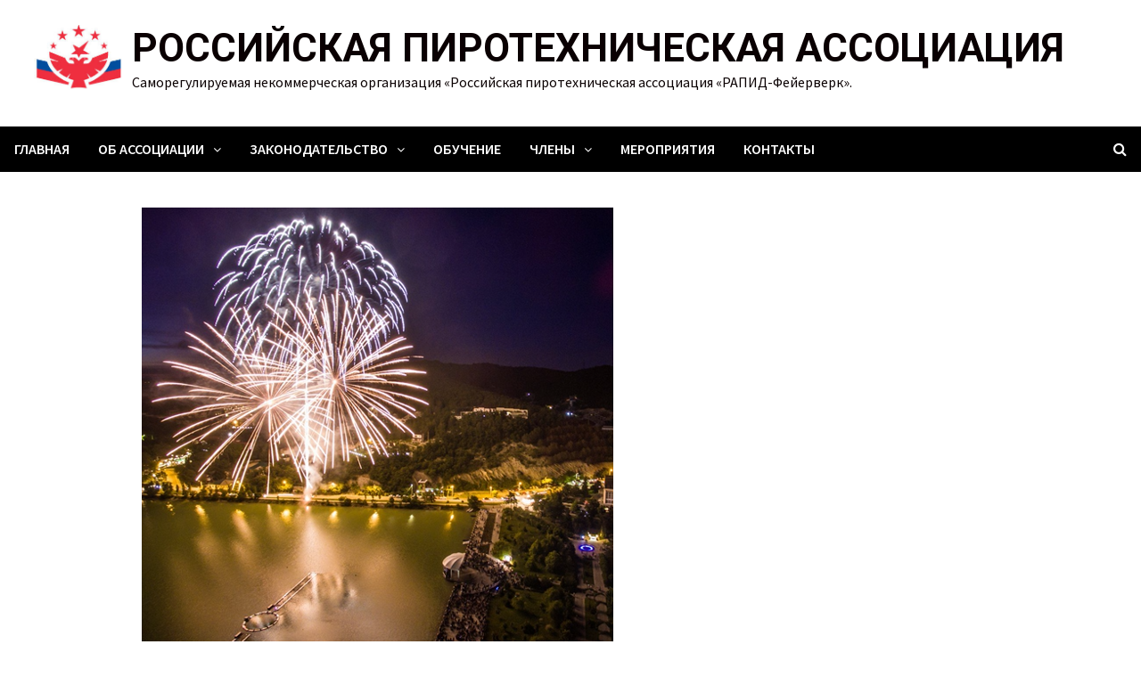

--- FILE ---
content_type: text/html; charset=UTF-8
request_url: http://rparus.ru/archives/4751
body_size: 45272
content:
<!doctype html>
<html lang="ru-RU">
<head>
	<meta charset="UTF-8">
	<meta name="viewport" content="width=device-width, initial-scale=1">
	<link rel="profile" href="https://gmpg.org/xfn/11">

	<title>Абрау-Дюрсо отпраздновало 150-летний юбилей &#8212; РОССИЙСКАЯ ПИРОТЕХНИЧЕСКАЯ АССОЦИАЦИЯ</title>
<meta name='robots' content='max-image-preview:large' />
<link rel='dns-prefetch' href='//fonts.googleapis.com' />
<link rel='dns-prefetch' href='//s.w.org' />
<link rel="alternate" type="application/rss+xml" title="РОССИЙСКАЯ ПИРОТЕХНИЧЕСКАЯ АССОЦИАЦИЯ &raquo; Лента" href="http://rparus.ru/feed" />
<link rel="alternate" type="application/rss+xml" title="РОССИЙСКАЯ ПИРОТЕХНИЧЕСКАЯ АССОЦИАЦИЯ &raquo; Лента комментариев" href="http://rparus.ru/comments/feed" />
<link rel="alternate" type="text/calendar" title="РОССИЙСКАЯ ПИРОТЕХНИЧЕСКАЯ АССОЦИАЦИЯ &raquo; Новостная лента iCal" href="http://rparus.ru/events/?ical=1" />
<link rel="alternate" type="application/rss+xml" title="РОССИЙСКАЯ ПИРОТЕХНИЧЕСКАЯ АССОЦИАЦИЯ &raquo; Лента комментариев к &laquo;Абрау-Дюрсо отпраздновало 150-летний юбилей&raquo;" href="http://rparus.ru/archives/4751/feed" />
		<script type="text/javascript">
			window._wpemojiSettings = {"baseUrl":"https:\/\/s.w.org\/images\/core\/emoji\/13.0.1\/72x72\/","ext":".png","svgUrl":"https:\/\/s.w.org\/images\/core\/emoji\/13.0.1\/svg\/","svgExt":".svg","source":{"concatemoji":"http:\/\/rparus.ru\/wp-includes\/js\/wp-emoji-release.min.js?ver=5.7.14"}};
			!function(e,a,t){var n,r,o,i=a.createElement("canvas"),p=i.getContext&&i.getContext("2d");function s(e,t){var a=String.fromCharCode;p.clearRect(0,0,i.width,i.height),p.fillText(a.apply(this,e),0,0);e=i.toDataURL();return p.clearRect(0,0,i.width,i.height),p.fillText(a.apply(this,t),0,0),e===i.toDataURL()}function c(e){var t=a.createElement("script");t.src=e,t.defer=t.type="text/javascript",a.getElementsByTagName("head")[0].appendChild(t)}for(o=Array("flag","emoji"),t.supports={everything:!0,everythingExceptFlag:!0},r=0;r<o.length;r++)t.supports[o[r]]=function(e){if(!p||!p.fillText)return!1;switch(p.textBaseline="top",p.font="600 32px Arial",e){case"flag":return s([127987,65039,8205,9895,65039],[127987,65039,8203,9895,65039])?!1:!s([55356,56826,55356,56819],[55356,56826,8203,55356,56819])&&!s([55356,57332,56128,56423,56128,56418,56128,56421,56128,56430,56128,56423,56128,56447],[55356,57332,8203,56128,56423,8203,56128,56418,8203,56128,56421,8203,56128,56430,8203,56128,56423,8203,56128,56447]);case"emoji":return!s([55357,56424,8205,55356,57212],[55357,56424,8203,55356,57212])}return!1}(o[r]),t.supports.everything=t.supports.everything&&t.supports[o[r]],"flag"!==o[r]&&(t.supports.everythingExceptFlag=t.supports.everythingExceptFlag&&t.supports[o[r]]);t.supports.everythingExceptFlag=t.supports.everythingExceptFlag&&!t.supports.flag,t.DOMReady=!1,t.readyCallback=function(){t.DOMReady=!0},t.supports.everything||(n=function(){t.readyCallback()},a.addEventListener?(a.addEventListener("DOMContentLoaded",n,!1),e.addEventListener("load",n,!1)):(e.attachEvent("onload",n),a.attachEvent("onreadystatechange",function(){"complete"===a.readyState&&t.readyCallback()})),(n=t.source||{}).concatemoji?c(n.concatemoji):n.wpemoji&&n.twemoji&&(c(n.twemoji),c(n.wpemoji)))}(window,document,window._wpemojiSettings);
		</script>
		<style type="text/css">
img.wp-smiley,
img.emoji {
	display: inline !important;
	border: none !important;
	box-shadow: none !important;
	height: 1em !important;
	width: 1em !important;
	margin: 0 .07em !important;
	vertical-align: -0.1em !important;
	background: none !important;
	padding: 0 !important;
}
</style>
	<link rel='stylesheet' id='tribe-common-skeleton-style-css'  href='http://rparus.ru/wp-content/plugins/the-events-calendar/common/src/resources/css/common-skeleton.min.css?ver=4.12.18' type='text/css' media='all' />
<link rel='stylesheet' id='tribe-tooltip-css'  href='http://rparus.ru/wp-content/plugins/the-events-calendar/common/src/resources/css/tooltip.min.css?ver=4.12.18' type='text/css' media='all' />
<link rel='stylesheet' id='wp-block-library-css'  href='http://rparus.ru/wp-includes/css/dist/block-library/style.min.css?ver=5.7.14' type='text/css' media='all' />
<link rel='stylesheet' id='wp-block-library-theme-css'  href='http://rparus.ru/wp-includes/css/dist/block-library/theme.min.css?ver=5.7.14' type='text/css' media='all' />
<link rel='stylesheet' id='coblocks-frontend-css'  href='http://rparus.ru/wp-content/plugins/coblocks/dist/coblocks-style.css?ver=70f3a0948aba18d8ccfbe17b3fd36a38' type='text/css' media='all' />
<link rel='stylesheet' id='contact-form-7-css'  href='http://rparus.ru/wp-content/plugins/contact-form-7/includes/css/styles.css?ver=5.4' type='text/css' media='all' />
<link rel='stylesheet' id='wp-polls-css'  href='http://rparus.ru/wp-content/plugins/wp-polls/polls-css.css?ver=2.77.3' type='text/css' media='all' />
<style id='wp-polls-inline-css' type='text/css'>
.wp-polls .pollbar {
	margin: 1px;
	font-size: 6px;
	line-height: 8px;
	height: 8px;
	background-image: url('http://rparus.ru/wp-content/plugins/wp-polls/images/default/pollbg.gif');
	border: 1px solid #c8c8c8;
}

</style>
<link rel='stylesheet' id='font-awesome-css'  href='http://rparus.ru/wp-content/themes/bam/assets/css/font-awesome.min.css?ver=4.7.0' type='text/css' media='all' />
<link rel='stylesheet' id='bam-style-css'  href='http://rparus.ru/wp-content/themes/bam/style.css?ver=5.7.14' type='text/css' media='all' />
<link rel='stylesheet' id='bam-google-fonts-css'  href='https://fonts.googleapis.com/css?family=Source+Sans+Pro%3A100%2C200%2C300%2C400%2C500%2C600%2C700%2C800%2C900%2C100i%2C200i%2C300i%2C400i%2C500i%2C600i%2C700i%2C800i%2C900i|Roboto%3A100%2C200%2C300%2C400%2C500%2C600%2C700%2C800%2C900%2C100i%2C200i%2C300i%2C400i%2C500i%2C600i%2C700i%2C800i%2C900i%26subset%3Dlatin%2Ccyrillic%2Ccyrillic-ext%2Cvietnamese' type='text/css' media='all' />
<link rel='stylesheet' id='tmm-css'  href='http://rparus.ru/wp-content/plugins/team-members/inc/css/tmm_style.css?ver=5.7.14' type='text/css' media='all' />
<link rel='stylesheet' id='mediaelementjs-styles-css'  href='http://rparus.ru/wp-content/plugins/media-element-html5-video-and-audio-player/mediaelement/v4/mediaelementplayer.min.css?ver=5.7.14' type='text/css' media='all' />
<link rel='stylesheet' id='mediaelementjs-styles-legacy-css'  href='http://rparus.ru/wp-content/plugins/media-element-html5-video-and-audio-player/mediaelement/v4/mediaelementplayer-legacy.min.css?ver=5.7.14' type='text/css' media='all' />
<script type='text/javascript' src='http://rparus.ru/wp-content/uploads/jw-player-plugin-for-wordpress/player/jwplayer.js?ver=5.7.14' id='jw-embedder-js'></script>
<script type='text/javascript' src='http://rparus.ru/wp-includes/js/jquery/jquery.min.js?ver=3.5.1' id='jquery-core-js'></script>
<script type='text/javascript' src='http://rparus.ru/wp-includes/js/jquery/jquery-migrate.min.js?ver=3.3.2' id='jquery-migrate-js'></script>
<script type='text/javascript' src='http://rparus.ru/wp-content/plugins/media-element-html5-video-and-audio-player/mediaelement/v4/mediaelement-and-player.min.js?ver=4.2.8' id='mediaelementjs-scripts-js'></script>
<link rel="https://api.w.org/" href="http://rparus.ru/wp-json/" /><link rel="alternate" type="application/json" href="http://rparus.ru/wp-json/wp/v2/posts/4751" /><link rel="EditURI" type="application/rsd+xml" title="RSD" href="http://rparus.ru/xmlrpc.php?rsd" />
<link rel="wlwmanifest" type="application/wlwmanifest+xml" href="http://rparus.ru/wp-includes/wlwmanifest.xml" /> 
<meta name="generator" content="WordPress 5.7.14" />
<link rel="canonical" href="http://rparus.ru/archives/4751" />
<link rel='shortlink' href='http://rparus.ru/?p=4751' />
<link rel="alternate" type="application/json+oembed" href="http://rparus.ru/wp-json/oembed/1.0/embed?url=http%3A%2F%2Frparus.ru%2Farchives%2F4751" />
<link rel="alternate" type="text/xml+oembed" href="http://rparus.ru/wp-json/oembed/1.0/embed?url=http%3A%2F%2Frparus.ru%2Farchives%2F4751&#038;format=xml" />
<meta name="tec-api-version" content="v1"><meta name="tec-api-origin" content="http://rparus.ru"><link rel="https://theeventscalendar.com/" href="http://rparus.ru/wp-json/tribe/events/v1/" /><link rel="pingback" href="http://rparus.ru/xmlrpc.php">		<style type="text/css">
				</style>
		<link rel="icon" href="http://rparus.ru/wp-content/uploads/2019/12/cropped-logo-rpa2.001-1-32x32.png" sizes="32x32" />
<link rel="icon" href="http://rparus.ru/wp-content/uploads/2019/12/cropped-logo-rpa2.001-1-192x192.png" sizes="192x192" />
<link rel="apple-touch-icon" href="http://rparus.ru/wp-content/uploads/2019/12/cropped-logo-rpa2.001-1-180x180.png" />
<meta name="msapplication-TileImage" content="http://rparus.ru/wp-content/uploads/2019/12/cropped-logo-rpa2.001-1-270x270.png" />

		<style type="text/css" id="theme-custom-css">
			/* Header CSS */
                    @media ( min-width: 768px ) {
                        #primary {
                            width: 68%;
                        }
                    }
                
                    @media ( min-width: 768px ) {
                        #secondary {
                            width: 30%;
                        }
                    }
                /* Color CSS */
                    .site-title a, .site-description,
                    .site-header.horizontal-style .site-description {
                        color: #0a0002;
                    }
                
                    .page-content a,
                    .entry-content a {
                        color: #0066cc;
                    }
                
                    .page-content a:hover,
                    .entry-content a:hover {
                        color: #00aeef;
                    }
                
                    button:hover,
                    input[type="button"]:hover,
                    input[type="reset"]:hover,
                    input[type="submit"]:hover,
                    .bam-readmore:hover {
                        background: #b5b5b5;
                    }
                
                    body.boxed-layout.custom-background,
                    body.boxed-layout {
                        background-color: #dddddd;
                    }
                
                    body.boxed-layout.custom-background.separate-containers,
                    body.boxed-layout.separate-containers {
                        background-color: #dddddd;
                    }
                
                    body.wide-layout.custom-background.separate-containers,
                    body.wide-layout.separate-containers {
                        background-color: #eeeeee;
                    }
                /* Header CSS */
                    .site-logo-image img {
                        max-width: 100px;
                    }
                
                    .site-logo-image img {
                        max-height: 100px;
                    }
                
                        .site-header.default-style .main-navigation ul li a, .site-header.default-style .bam-search-button-icon, .site-header.default-style .menu-toggle { line-height: 51px; }
                        .site-header.default-style .main-navigation ul ul li a { line-height: 1.3; }
                        .site-header.default-style .bam-search-box-container { top: 51px }
                    
                        .site-header.default-style .main-navigation { background: #000000; }
                    
                        .site-header.default-style .main-navigation ul li a:hover { color: #dd705a; }
                        .site-header.default-style .main-navigation .current_page_item > a, .site-header.default-style .main-navigation .current-menu-item > a, .site-header.default-style .main-navigation .current_page_ancestor > a, .site-header.default-style .main-navigation .current-menu-ancestor > a { color: #dd705a; }
                    
                        .site-header.default-style .main-navigation ul ul li a:hover {
                            background-color: #dd705a;
                        }
                    /* Typography CSS */body, button, input, select, optgroup, textarea{font-size:16px;}h1, h2, h3, h4, h5, h6, .site-title, .bam-entry .entry-title a, .widget-title, .entry-title, .related-section-title, .related-post-title a, .single .entry-title, .archive .page-title{font-family:Roboto;}.widget-title{font-size:21;}		</style>

	</head>

<body class="post-template-default single single-post postid-4751 single-format-standard wp-custom-logo tribe-no-js wide-layout center-content one-container">



<div id="page" class="site">
	<a class="skip-link screen-reader-text" href="#content">Перейти к содержимому</a>

	
	


<header id="masthead" class="site-header default-style">

    
    

<div id="site-header-inner" class="clearfix container left-logo">

    <div class="site-branding">
    <div class="site-branding-inner">

                    <div class="site-logo-image"><a href="http://rparus.ru/" class="custom-logo-link" rel="home"><img width="212" height="159" src="http://rparus.ru/wp-content/uploads/2019/12/Logo_color_8x8.jpg" class="custom-logo" alt="РОССИЙСКАЯ ПИРОТЕХНИЧЕСКАЯ АССОЦИАЦИЯ" /></a></div>
        
        <div class="site-branding-text">
                            <p class="site-title"><a href="http://rparus.ru/" rel="home">РОССИЙСКАЯ ПИРОТЕХНИЧЕСКАЯ АССОЦИАЦИЯ</a></p>
                                <p class="site-description">Саморегулируемая некоммерческая организация «Российская пиротехническая ассоциация «РАПИД-Фейерверк».</p>
                    </div><!-- .site-branding-text -->

    </div><!-- .site-branding-inner -->
</div><!-- .site-branding -->
        
</div><!-- #site-header-inner -->



<nav id="site-navigation" class="main-navigation">

    <div id="site-navigation-inner" class="align-left show-search">
        
        <div class="menu-menu-container"><ul id="primary-menu" class="menu"><li id="menu-item-435" class="menu-item menu-item-type-custom menu-item-object-custom menu-item-home menu-item-435"><a href="http://rparus.ru">Главная</a></li>
<li id="menu-item-3712" class="menu-item menu-item-type-post_type menu-item-object-page menu-item-has-children menu-item-3712"><a href="http://rparus.ru/aboutus">Об ассоциации</a>
<ul class="sub-menu">
	<li id="menu-item-3715" class="menu-item menu-item-type-custom menu-item-object-custom menu-item-3715"><a href="http://rparus.ru/aboutus">Общие сведения</a></li>
	<li id="menu-item-3713" class="menu-item menu-item-type-post_type menu-item-object-page menu-item-3713"><a href="http://rparus.ru/aboutus/functions">Направления деятельности</a></li>
	<li id="menu-item-3983" class="menu-item menu-item-type-post_type menu-item-object-page menu-item-3983"><a href="http://rparus.ru/aboutus/3971-2">Документы ассоциации</a></li>
	<li id="menu-item-4190" class="menu-item menu-item-type-post_type menu-item-object-page menu-item-4190"><a href="http://rparus.ru/aboutus/4187-2">Сотрудники Ассоциации</a></li>
</ul>
</li>
<li id="menu-item-89" class="menu-item menu-item-type-post_type menu-item-object-page menu-item-has-children menu-item-89"><a target="_blank" rel="noopener" href="http://rparus.ru/f_nzb">Законодательство</a>
<ul class="sub-menu">
	<li id="menu-item-4173" class="menu-item menu-item-type-post_type menu-item-object-page menu-item-4173"><a href="http://rparus.ru/f_nzb/russian-legislation">Российское законодательство</a></li>
	<li id="menu-item-337" class="menu-item menu-item-type-post_type menu-item-object-page menu-item-337"><a href="http://rparus.ru/f_nzb/f_mezdzak">Международное законодательство</a></li>
	<li id="menu-item-1664" class="menu-item menu-item-type-post_type menu-item-object-page menu-item-1664"><a href="http://rparus.ru/f_nzb/%d0%a2%d0%be%d0%bb%d1%8c%d0%ba%d0%be-%d0%b4%d0%bb%d1%8f-%d1%87%d0%bb%d0%b5%d0%bd%d0%be%d0%b2-%d0%a0%d0%9f%d0%90">Только для членов РПА</a></li>
</ul>
</li>
<li id="menu-item-4040" class="menu-item menu-item-type-post_type menu-item-object-page menu-item-4040"><a href="http://rparus.ru/education">Обучение</a></li>
<li id="menu-item-3782" class="menu-item menu-item-type-post_type menu-item-object-page menu-item-has-children menu-item-3782"><a href="http://rparus.ru/members">Члены</a>
<ul class="sub-menu">
	<li id="menu-item-4362" class="menu-item menu-item-type-custom menu-item-object-custom menu-item-4362"><a href="http://rparus.ru/members">Список членов</a></li>
	<li id="menu-item-3781" class="menu-item menu-item-type-post_type menu-item-object-page menu-item-3781"><a href="http://rparus.ru/members/join">Условия и порядок вступления</a></li>
</ul>
</li>
<li id="menu-item-3845" class="menu-item menu-item-type-custom menu-item-object-custom menu-item-3845"><a target="_blank" rel="noopener" href="http://rparus.ru/events/">Мероприятия</a></li>
<li id="menu-item-87" class="menu-item menu-item-type-post_type menu-item-object-page menu-item-87"><a href="http://rparus.ru/contacts">Контакты</a></li>
</ul></div><div class="bam-search-button-icon">
    <i class="fa fa-search" aria-hidden="true"></i>
</div>
<div class="bam-search-box-container">
    <div class="bam-search-box">
        <form role="search" method="get" class="search-form" action="http://rparus.ru/">
				<label>
					<span class="screen-reader-text">Найти:</span>
					<input type="search" class="search-field" placeholder="Поиск&hellip;" value="" name="s" />
				</label>
				<input type="submit" class="search-submit" value="Поиск" />
			</form>    </div><!-- th-search-box -->
</div><!-- .th-search-box-container -->

        <button class="menu-toggle" aria-controls="primary-menu" aria-expanded="false"><i class="fa fa-bars"></i>Меню</button>
        
    </div><!-- .container -->
    
</nav><!-- #site-navigation -->
<div class="mobile-dropdown">
    <nav class="mobile-navigation">
        <div class="menu-menu-container"><ul id="primary-menu" class="menu"><li class="menu-item menu-item-type-custom menu-item-object-custom menu-item-home menu-item-435"><a href="http://rparus.ru">Главная</a></li>
<li class="menu-item menu-item-type-post_type menu-item-object-page menu-item-has-children menu-item-3712"><a href="http://rparus.ru/aboutus">Об ассоциации</a>
<ul class="sub-menu">
	<li class="menu-item menu-item-type-custom menu-item-object-custom menu-item-3715"><a href="http://rparus.ru/aboutus">Общие сведения</a></li>
	<li class="menu-item menu-item-type-post_type menu-item-object-page menu-item-3713"><a href="http://rparus.ru/aboutus/functions">Направления деятельности</a></li>
	<li class="menu-item menu-item-type-post_type menu-item-object-page menu-item-3983"><a href="http://rparus.ru/aboutus/3971-2">Документы ассоциации</a></li>
	<li class="menu-item menu-item-type-post_type menu-item-object-page menu-item-4190"><a href="http://rparus.ru/aboutus/4187-2">Сотрудники Ассоциации</a></li>
</ul>
</li>
<li class="menu-item menu-item-type-post_type menu-item-object-page menu-item-has-children menu-item-89"><a target="_blank" rel="noopener" href="http://rparus.ru/f_nzb">Законодательство</a>
<ul class="sub-menu">
	<li class="menu-item menu-item-type-post_type menu-item-object-page menu-item-4173"><a href="http://rparus.ru/f_nzb/russian-legislation">Российское законодательство</a></li>
	<li class="menu-item menu-item-type-post_type menu-item-object-page menu-item-337"><a href="http://rparus.ru/f_nzb/f_mezdzak">Международное законодательство</a></li>
	<li class="menu-item menu-item-type-post_type menu-item-object-page menu-item-1664"><a href="http://rparus.ru/f_nzb/%d0%a2%d0%be%d0%bb%d1%8c%d0%ba%d0%be-%d0%b4%d0%bb%d1%8f-%d1%87%d0%bb%d0%b5%d0%bd%d0%be%d0%b2-%d0%a0%d0%9f%d0%90">Только для членов РПА</a></li>
</ul>
</li>
<li class="menu-item menu-item-type-post_type menu-item-object-page menu-item-4040"><a href="http://rparus.ru/education">Обучение</a></li>
<li class="menu-item menu-item-type-post_type menu-item-object-page menu-item-has-children menu-item-3782"><a href="http://rparus.ru/members">Члены</a>
<ul class="sub-menu">
	<li class="menu-item menu-item-type-custom menu-item-object-custom menu-item-4362"><a href="http://rparus.ru/members">Список членов</a></li>
	<li class="menu-item menu-item-type-post_type menu-item-object-page menu-item-3781"><a href="http://rparus.ru/members/join">Условия и порядок вступления</a></li>
</ul>
</li>
<li class="menu-item menu-item-type-custom menu-item-object-custom menu-item-3845"><a target="_blank" rel="noopener" href="http://rparus.ru/events/">Мероприятия</a></li>
<li class="menu-item menu-item-type-post_type menu-item-object-page menu-item-87"><a href="http://rparus.ru/contacts">Контакты</a></li>
</ul></div>    </nav>
</div>

    
         
</header><!-- #masthead -->


	
	<div id="content" class="site-content">
		<div class="container">

	
	<div id="primary" class="content-area">

		
		<main id="main" class="site-main">

			
			
<article id="post-4751" class="bam-single-post post-4751 post type-post status-publish format-standard has-post-thumbnail hentry category--13-10-20 tag-47">
	
					<div class="post-thumbnail">
					<img width="530" height="530" src="http://rparus.ru/wp-content/uploads/2020/10/абрау.png" class="attachment-bam-large size-bam-large wp-post-image" alt="" loading="lazy" srcset="http://rparus.ru/wp-content/uploads/2020/10/абрау.png 530w, http://rparus.ru/wp-content/uploads/2020/10/абрау-300x300.png 300w, http://rparus.ru/wp-content/uploads/2020/10/абрау-150x150.png 150w" sizes="(max-width: 530px) 100vw, 530px" />				</div><!-- .post-thumbnail -->
			
		
	<div class="category-list">
		<span class="cat-links"><a href="http://rparus.ru/archives/category/%d0%b4%d0%b0%d0%b9%d0%b4%d0%b6%d0%b5%d1%81%d1%82-13-10-20" rel="category tag">Дайджест 13.10.20</a></span>	</div><!-- .category-list -->

	<header class="entry-header">
		<h1 class="entry-title">Абрау-Дюрсо отпраздновало 150-летний юбилей</h1>			<div class="entry-meta">
				<span class="posted-on"><i class="fa fa-clock-o"></i><a href="http://rparus.ru/archives/4751" rel="bookmark"><time class="entry-date published updated" datetime="2020-10-20T17:05:12+03:00">20.10.2020</time></a></span>			</div><!-- .entry-meta -->
			</header><!-- .entry-header -->

	
	
	<div class="entry-content">
		
<p>3 октября 2020 года, Абрау-Дюрсо отпраздновал свой юбилей. Курортный посёлок отмечает 150-летие.</p>



<p>Первые мероприятия начались в 12.00 на площади Александра II, вечером, в 21:00, на озере стартовало новое шоу фонтанов, а заключительным действом стал фейерверк на озере, в 21.25.</p>



<div class="wp-block-image"><figure class="aligncenter size-large"><img loading="lazy" width="768" height="512" src="http://rparus.ru/wp-content/uploads/2020/10/абрау1.png" alt="" class="wp-image-4752" srcset="http://rparus.ru/wp-content/uploads/2020/10/абрау1.png 768w, http://rparus.ru/wp-content/uploads/2020/10/абрау1-300x200.png 300w" sizes="(max-width: 768px) 100vw, 768px" /></figure></div>



<p></p>
	</div><!-- .entry-content -->

	
	<footer class="entry-footer">
		<div class="tags-links"><span class="bam-tags-title">Метки</span><a href="http://rparus.ru/archives/tag/%d0%bc%d0%b5%d1%80%d0%be%d0%bf%d1%80%d0%b8%d1%8f%d1%82%d0%b8%d1%8f-%d1%80%d0%be%d1%81%d1%81%d0%b8%d0%b8" rel="tag">Мероприятия России</a></div>	</footer><!-- .entry-footer -->
</article><!-- #post-4751 -->
	<nav class="navigation post-navigation" role="navigation" aria-label="Записи">
		<h2 class="screen-reader-text">Навигация по записям</h2>
		<div class="nav-links"><div class="nav-previous"><a href="http://rparus.ru/archives/4712" rel="prev"><span class="meta-nav" aria-hidden="true">Предыдущая запись</span> <span class="screen-reader-text">Предыдущая запись:</span> <br/><span class="post-title">В честь моряков в Петербурге прервали череду отмен фейерверков</span></a></div><div class="nav-next"><a href="http://rparus.ru/archives/4783" rel="next"><span class="meta-nav" aria-hidden="true">Следующая запись</span> <span class="screen-reader-text">Следующая запись:</span> <br/><span class="post-title">Новостной дайджест: мероприятия в России и мире, происшествия и многое другое</span></a></div></div>
	</nav><div class="bam-authorbox clearfix">

    <div class="bam-author-img">
        <img alt='' src='http://0.gravatar.com/avatar/05369a0746d7212bdf8604306a0bf1e8?s=100&#038;d=mm&#038;r=g' srcset='http://0.gravatar.com/avatar/05369a0746d7212bdf8604306a0bf1e8?s=200&#038;d=mm&#038;r=g 2x' class='avatar avatar-100 photo' height='100' width='100' loading='lazy'/>    </div>

    <div class="bam-author-content">
        <h4 class="author-name">Исполнительная дирекция</h4>
        <p class="author-description"></p>
        <a class="author-posts-link" href="http://rparus.ru/archives/author/admin3" title="Исполнительная дирекция">
            Посмотреть все записи автора Исполнительная дирекция &rarr;        </a>
    </div>

</div>


<div class="bam-related-posts clearfix">

    <h3 class="related-section-title">Вам также может понравиться</h3>

    <div class="related-posts-wrap">
                    <div class="related-post">
                <div class="related-post-thumbnail">
                    <a href="http://rparus.ru/archives/4758">
                        <img width="445" height="265" src="http://rparus.ru/wp-content/uploads/2020/10/грозный-445x265.jpg" class="attachment-bam-thumb size-bam-thumb wp-post-image" alt="" loading="lazy" />                    </a>
                </div><!-- .related-post-thumbnail -->
                <h3 class="related-post-title">
                    <a href="http://rparus.ru/archives/4758" rel="bookmark" title="В столице Чеченской Республики отпраздновали день города">
                        В столице Чеченской Республики отпраздновали день города                    </a>
                </h3><!-- .related-post-title -->
                <div class="related-post-meta"><span class="posted-on"><i class="fa fa-clock-o"></i><a href="http://rparus.ru/archives/4758" rel="bookmark"><time class="entry-date published updated" datetime="2020-10-20T17:05:12+03:00">20.10.2020</time></a></span></div>
            </div><!-- .related-post -->
                    <div class="related-post">
                <div class="related-post-thumbnail">
                    <a href="http://rparus.ru/archives/4769">
                        <img width="445" height="265" src="http://rparus.ru/wp-content/uploads/2020/10/севастополь-445x265.jpg" class="attachment-bam-thumb size-bam-thumb wp-post-image" alt="" loading="lazy" />                    </a>
                </div><!-- .related-post-thumbnail -->
                <h3 class="related-post-title">
                    <a href="http://rparus.ru/archives/4769" rel="bookmark" title="Офицерский бал в Севастополе">
                        Офицерский бал в Севастополе                    </a>
                </h3><!-- .related-post-title -->
                <div class="related-post-meta"><span class="posted-on"><i class="fa fa-clock-o"></i><a href="http://rparus.ru/archives/4769" rel="bookmark"><time class="entry-date published updated" datetime="2020-10-20T17:05:12+03:00">20.10.2020</time></a></span></div>
            </div><!-- .related-post -->
                    <div class="related-post">
                <div class="related-post-thumbnail">
                    <a href="http://rparus.ru/archives/4742">
                        <img width="445" height="265" src="http://rparus.ru/wp-content/uploads/2020/10/уфа-445x265.jpg" class="attachment-bam-thumb size-bam-thumb wp-post-image" alt="" loading="lazy" srcset="http://rparus.ru/wp-content/uploads/2020/10/уфа-445x265.jpg 445w, http://rparus.ru/wp-content/uploads/2020/10/уфа-890x530.jpg 890w" sizes="(max-width: 445px) 100vw, 445px" />                    </a>
                </div><!-- .related-post-thumbnail -->
                <h3 class="related-post-title">
                    <a href="http://rparus.ru/archives/4742" rel="bookmark" title="Фейерверк по случаю Дня Республики и Дня города в Уфе">
                        Фейерверк по случаю Дня Республики и Дня города в Уфе                    </a>
                </h3><!-- .related-post-title -->
                <div class="related-post-meta"><span class="posted-on"><i class="fa fa-clock-o"></i><a href="http://rparus.ru/archives/4742" rel="bookmark"><time class="entry-date published updated" datetime="2020-10-20T17:05:12+03:00">20.10.2020</time></a></span></div>
            </div><!-- .related-post -->
            </div><!-- .related-post-wrap-->

</div><!-- .related-posts -->


			
		</main><!-- #main -->

		
	</div><!-- #primary -->

	
	</div><!-- .container -->
	</div><!-- #content -->

	
	
	<footer id="colophon" class="site-footer">

		
		
		<div class="footer-widget-area clearfix th-columns-4">
			<div class="container-fluid">
				<div class="footer-widget-area-inner">
					<div class="col column-1">
											</div>

											<div class="col column-2">
													</div>
					
											<div class="col column-3">
													</div>
					
											<div class="col column-4">
													</div>
									</div><!-- .footer-widget-area-inner -->
			</div><!-- .container -->
		</div><!-- .footer-widget-area -->

		<div class="site-info clearfix">
			<div class="container">
				<div class="copyright-container">
					Авторские права &#169; 2026 <a href="http://rparus.ru/" title="РОССИЙСКАЯ ПИРОТЕХНИЧЕСКАЯ АССОЦИАЦИЯ" >РОССИЙСКАЯ ПИРОТЕХНИЧЕСКАЯ АССОЦИАЦИЯ</a>.
					Работает на <a href="https://wordpress.org" target="_blank">WordPress</a> и <a href="https://themezhut.com/themes/bam/" target="_blank">Bam</a>.				</div><!-- .copyright-container -->
			</div><!-- .container -->
		</div><!-- .site-info -->

		
	</footer><!-- #colophon -->

	
</div><!-- #page -->


		<script>
		( function ( body ) {
			'use strict';
			body.className = body.className.replace( /\btribe-no-js\b/, 'tribe-js' );
		} )( document.body );
		</script>
		<script> /* <![CDATA[ */var tribe_l10n_datatables = {"aria":{"sort_ascending":": activate to sort column ascending","sort_descending":": activate to sort column descending"},"length_menu":"Show _MENU_ entries","empty_table":"No data available in table","info":"Showing _START_ to _END_ of _TOTAL_ entries","info_empty":"Showing 0 to 0 of 0 entries","info_filtered":"(filtered from _MAX_ total entries)","zero_records":"\u041d\u0435 \u043d\u0430\u0439\u0434\u0435\u043d\u043e \u043f\u043e\u0434\u0445\u043e\u0434\u044f\u0449\u0438\u0445 \u0437\u0430\u043f\u0438\u0441\u0435\u0439","search":"\u041f\u043e\u0438\u0441\u043a:","all_selected_text":"All items on this page were selected. ","select_all_link":"Select all pages","clear_selection":"Clear Selection.","pagination":{"all":"\u0412\u0441\u0435","next":"\u0421\u043b\u0435\u0434\u0443\u044e\u0449\u0438\u0439","previous":"\u041f\u0440\u0435\u0434\u044b\u0434\u0443\u0449\u0438\u0439"},"select":{"rows":{"0":"","_":"\u0412\u044b\u0431\u0440\u0430\u043d\u043e %d \u0441\u0442\u0440\u043e\u043a","1":"\u0412\u044b\u0431\u0440\u0430\u043d\u0430 1 \u0441\u0442\u0440\u043e\u043a\u0430"}},"datepicker":{"dayNames":["\u0412\u043e\u0441\u043a\u0440\u0435\u0441\u0435\u043d\u044c\u0435","\u041f\u043e\u043d\u0435\u0434\u0435\u043b\u044c\u043d\u0438\u043a","\u0412\u0442\u043e\u0440\u043d\u0438\u043a","\u0421\u0440\u0435\u0434\u0430","\u0427\u0435\u0442\u0432\u0435\u0440\u0433","\u041f\u044f\u0442\u043d\u0438\u0446\u0430","\u0421\u0443\u0431\u0431\u043e\u0442\u0430"],"dayNamesShort":["\u0412\u0441","\u041f\u043d","\u0412\u0442","\u0421\u0440","\u0427\u0442","\u041f\u0442","\u0421\u0431"],"dayNamesMin":["\u0412\u0441","\u041f\u043d","\u0412\u0442","\u0421\u0440","\u0427\u0442","\u041f\u0442","\u0421\u0431"],"monthNames":["\u042f\u043d\u0432\u0430\u0440\u044c","\u0424\u0435\u0432\u0440\u0430\u043b\u044c","\u041c\u0430\u0440\u0442","\u0410\u043f\u0440\u0435\u043b\u044c","\u041c\u0430\u0439","\u0418\u044e\u043d\u044c","\u0418\u044e\u043b\u044c","\u0410\u0432\u0433\u0443\u0441\u0442","\u0421\u0435\u043d\u0442\u044f\u0431\u0440\u044c","\u041e\u043a\u0442\u044f\u0431\u0440\u044c","\u041d\u043e\u044f\u0431\u0440\u044c","\u0414\u0435\u043a\u0430\u0431\u0440\u044c"],"monthNamesShort":["\u042f\u043d\u0432\u0430\u0440\u044c","\u0424\u0435\u0432\u0440\u0430\u043b\u044c","\u041c\u0430\u0440\u0442","\u0410\u043f\u0440\u0435\u043b\u044c","\u041c\u0430\u0439","\u0418\u044e\u043d\u044c","\u0418\u044e\u043b\u044c","\u0410\u0432\u0433\u0443\u0441\u0442","\u0421\u0435\u043d\u0442\u044f\u0431\u0440\u044c","\u041e\u043a\u0442\u044f\u0431\u0440\u044c","\u041d\u043e\u044f\u0431\u0440\u044c","\u0414\u0435\u043a\u0430\u0431\u0440\u044c"],"monthNamesMin":["\u042f\u043d\u0432","\u0424\u0435\u0432","\u041c\u0430\u0440","\u0410\u043f\u0440","\u041c\u0430\u0439","\u0418\u044e\u043d","\u0418\u044e\u043b","\u0410\u0432\u0433","\u0421\u0435\u043d","\u041e\u043a\u0442","\u041d\u043e\u044f","\u0414\u0435\u043a"],"nextText":"\u0421\u043b\u0435\u0434\u0443\u044e\u0449\u0438\u0439","prevText":"\u041f\u0440\u0435\u0434\u044b\u0434\u0443\u0449\u0438\u0439","currentText":"\u0421\u0435\u0433\u043e\u0434\u043d\u044f","closeText":"\u0413\u043e\u0442\u043e\u0432\u043e","today":"\u0421\u0435\u0433\u043e\u0434\u043d\u044f","clear":"\u041e\u0447\u0438\u0441\u0442\u0438\u0442\u044c"}};/* ]]> */ </script><script type='text/javascript' src='http://rparus.ru/wp-content/plugins/coblocks/dist/js/coblocks-animation.js?ver=2.8.2' id='coblocks-animation-js'></script>
<script type='text/javascript' id='coblocks-lightbox-js-extra'>
/* <![CDATA[ */
var coblocksLigthboxData = {"closeLabel":"Close Gallery","leftLabel":"Previous","rightLabel":"Next"};
/* ]]> */
</script>
<script type='text/javascript' src='http://rparus.ru/wp-content/plugins/coblocks/dist/js/coblocks-lightbox.js?ver=2.8.2' id='coblocks-lightbox-js'></script>
<script type='text/javascript' src='http://rparus.ru/wp-includes/js/dist/vendor/wp-polyfill.min.js?ver=7.4.4' id='wp-polyfill-js'></script>
<script type='text/javascript' id='wp-polyfill-js-after'>
( 'fetch' in window ) || document.write( '<script src="http://rparus.ru/wp-includes/js/dist/vendor/wp-polyfill-fetch.min.js?ver=3.0.0"></scr' + 'ipt>' );( document.contains ) || document.write( '<script src="http://rparus.ru/wp-includes/js/dist/vendor/wp-polyfill-node-contains.min.js?ver=3.42.0"></scr' + 'ipt>' );( window.DOMRect ) || document.write( '<script src="http://rparus.ru/wp-includes/js/dist/vendor/wp-polyfill-dom-rect.min.js?ver=3.42.0"></scr' + 'ipt>' );( window.URL && window.URL.prototype && window.URLSearchParams ) || document.write( '<script src="http://rparus.ru/wp-includes/js/dist/vendor/wp-polyfill-url.min.js?ver=3.6.4"></scr' + 'ipt>' );( window.FormData && window.FormData.prototype.keys ) || document.write( '<script src="http://rparus.ru/wp-includes/js/dist/vendor/wp-polyfill-formdata.min.js?ver=3.0.12"></scr' + 'ipt>' );( Element.prototype.matches && Element.prototype.closest ) || document.write( '<script src="http://rparus.ru/wp-includes/js/dist/vendor/wp-polyfill-element-closest.min.js?ver=2.0.2"></scr' + 'ipt>' );( 'objectFit' in document.documentElement.style ) || document.write( '<script src="http://rparus.ru/wp-includes/js/dist/vendor/wp-polyfill-object-fit.min.js?ver=2.3.4"></scr' + 'ipt>' );
( 'fetch' in window ) || document.write( '<script src="http://rparus.ru/wp-includes/js/dist/vendor/wp-polyfill-fetch.min.js?ver=3.0.0"></scr' + 'ipt>' );( document.contains ) || document.write( '<script src="http://rparus.ru/wp-includes/js/dist/vendor/wp-polyfill-node-contains.min.js?ver=3.42.0"></scr' + 'ipt>' );( window.DOMRect ) || document.write( '<script src="http://rparus.ru/wp-includes/js/dist/vendor/wp-polyfill-dom-rect.min.js?ver=3.42.0"></scr' + 'ipt>' );( window.URL && window.URL.prototype && window.URLSearchParams ) || document.write( '<script src="http://rparus.ru/wp-includes/js/dist/vendor/wp-polyfill-url.min.js?ver=3.6.4"></scr' + 'ipt>' );( window.FormData && window.FormData.prototype.keys ) || document.write( '<script src="http://rparus.ru/wp-includes/js/dist/vendor/wp-polyfill-formdata.min.js?ver=3.0.12"></scr' + 'ipt>' );( Element.prototype.matches && Element.prototype.closest ) || document.write( '<script src="http://rparus.ru/wp-includes/js/dist/vendor/wp-polyfill-element-closest.min.js?ver=2.0.2"></scr' + 'ipt>' );( 'objectFit' in document.documentElement.style ) || document.write( '<script src="http://rparus.ru/wp-includes/js/dist/vendor/wp-polyfill-object-fit.min.js?ver=2.3.4"></scr' + 'ipt>' );
</script>
<script type='text/javascript' src='http://rparus.ru/wp-includes/js/dist/hooks.min.js?ver=d0188aa6c336f8bb426fe5318b7f5b72' id='wp-hooks-js'></script>
<script type='text/javascript' src='http://rparus.ru/wp-includes/js/dist/i18n.min.js?ver=6ae7d829c963a7d8856558f3f9b32b43' id='wp-i18n-js'></script>
<script type='text/javascript' id='wp-i18n-js-after'>
wp.i18n.setLocaleData( { 'text direction\u0004ltr': [ 'ltr' ] } );
wp.i18n.setLocaleData( { 'text direction\u0004ltr': [ 'ltr' ] } );
</script>
<script type='text/javascript' src='http://rparus.ru/wp-includes/js/dist/vendor/lodash.min.js?ver=4.17.21' id='lodash-js'></script>
<script type='text/javascript' id='lodash-js-after'>
window.lodash = _.noConflict();
window.lodash = _.noConflict();
</script>
<script type='text/javascript' src='http://rparus.ru/wp-includes/js/dist/url.min.js?ver=7c99a9585caad6f2f16c19ecd17a86cd' id='wp-url-js'></script>
<script type='text/javascript' id='wp-api-fetch-js-translations'>
( function( domain, translations ) {
	var localeData = translations.locale_data[ domain ] || translations.locale_data.messages;
	localeData[""].domain = domain;
	wp.i18n.setLocaleData( localeData, domain );
} )( "default", {"translation-revision-date":"2025-09-30 19:19:51+0000","generator":"GlotPress\/4.0.1","domain":"messages","locale_data":{"messages":{"":{"domain":"messages","plural-forms":"nplurals=3; plural=(n % 10 == 1 && n % 100 != 11) ? 0 : ((n % 10 >= 2 && n % 10 <= 4 && (n % 100 < 12 || n % 100 > 14)) ? 1 : 2);","lang":"ru"},"You are probably offline.":["\u0412\u043e\u0437\u043c\u043e\u0436\u043d\u043e, \u0447\u0442\u043e \u043f\u043e\u0434\u043a\u043b\u044e\u0447\u0435\u043d\u0438\u0435 \u043a \u0441\u0435\u0442\u0438 \u043d\u0435\u0434\u043e\u0441\u0442\u0443\u043f\u043d\u043e."],"Media upload failed. If this is a photo or a large image, please scale it down and try again.":["\u0417\u0430\u0433\u0440\u0443\u0437\u043a\u0430 \u043c\u0435\u0434\u0438\u0430\u0444\u0430\u0439\u043b\u0430 \u043d\u0435 \u0443\u0434\u0430\u043b\u0430\u0441\u044c. \u0415\u0441\u043b\u0438 \u044d\u0442\u043e \u0444\u043e\u0442\u043e\u0433\u0440\u0430\u0444\u0438\u044f \u0438\u043b\u0438 \u0438\u0437\u043e\u0431\u0440\u0430\u0436\u0435\u043d\u0438\u0435 \u0431\u043e\u043b\u044c\u0448\u043e\u0433\u043e \u0440\u0430\u0437\u043c\u0435\u0440\u0430, \u0443\u043c\u0435\u043d\u044c\u0448\u0438\u0442\u0435 \u0435\u0433\u043e \u0438 \u043f\u043e\u043f\u0440\u043e\u0431\u0443\u0439\u0442\u0435 \u0441\u043d\u043e\u0432\u0430."],"An unknown error occurred.":["\u041f\u0440\u043e\u0438\u0437\u043e\u0448\u043b\u0430 \u043d\u0435\u0438\u0437\u0432\u0435\u0441\u0442\u043d\u0430\u044f \u043e\u0448\u0438\u0431\u043a\u0430."],"The response is not a valid JSON response.":["\u041e\u0442\u0432\u0435\u0442 \u043d\u0435 \u044f\u0432\u043b\u044f\u0435\u0442\u0441\u044f \u0434\u043e\u043f\u0443\u0441\u0442\u0438\u043c\u044b\u043c \u043e\u0442\u0432\u0435\u0442\u043e\u043c JSON."]}},"comment":{"reference":"wp-includes\/js\/dist\/api-fetch.js"}} );
</script>
<script type='text/javascript' src='http://rparus.ru/wp-includes/js/dist/api-fetch.min.js?ver=25cbf3644d200bdc5cab50e7966b5b03' id='wp-api-fetch-js'></script>
<script type='text/javascript' id='wp-api-fetch-js-after'>
wp.apiFetch.use( wp.apiFetch.createRootURLMiddleware( "http://rparus.ru/wp-json/" ) );
wp.apiFetch.nonceMiddleware = wp.apiFetch.createNonceMiddleware( "813b4982cd" );
wp.apiFetch.use( wp.apiFetch.nonceMiddleware );
wp.apiFetch.use( wp.apiFetch.mediaUploadMiddleware );
wp.apiFetch.nonceEndpoint = "http://rparus.ru/wp-admin/admin-ajax.php?action=rest-nonce";
wp.apiFetch.use( wp.apiFetch.createRootURLMiddleware( "http://rparus.ru/wp-json/" ) );
wp.apiFetch.nonceMiddleware = wp.apiFetch.createNonceMiddleware( "813b4982cd" );
wp.apiFetch.use( wp.apiFetch.nonceMiddleware );
wp.apiFetch.use( wp.apiFetch.mediaUploadMiddleware );
wp.apiFetch.nonceEndpoint = "http://rparus.ru/wp-admin/admin-ajax.php?action=rest-nonce";
</script>
<script type='text/javascript' id='contact-form-7-js-extra'>
/* <![CDATA[ */
var wpcf7 = [];
/* ]]> */
</script>
<script type='text/javascript' src='http://rparus.ru/wp-content/plugins/contact-form-7/includes/js/index.js?ver=5.4' id='contact-form-7-js'></script>
<script type='text/javascript' id='wp-polls-js-extra'>
/* <![CDATA[ */
var pollsL10n = {"ajax_url":"http:\/\/rparus.ru\/wp-admin\/admin-ajax.php","text_wait":"\u0412\u0430\u0448 \u043f\u043e\u0441\u043b\u0435\u0434\u043d\u0438\u0439 \u0437\u0430\u043f\u0440\u043e\u0441 \u0435\u0449\u0435 \u043e\u0431\u0440\u0430\u0431\u0430\u0442\u044b\u0432\u0430\u0435\u0442\u0441\u044f. \u041f\u043e\u0436\u0430\u043b\u0443\u0439\u0441\u0442\u0430 \u043f\u043e\u0434\u043e\u0436\u0434\u0438\u0442\u0435 ...","text_valid":"\u041f\u043e\u0436\u0430\u043b\u0443\u0439\u0441\u0442\u0430 \u043a\u043e\u0440\u0440\u0435\u043a\u0442\u043d\u043e \u0432\u044b\u0431\u0435\u0440\u0438\u0442\u0435 \u043e\u0442\u0432\u0435\u0442.","text_multiple":"\u041c\u0430\u043a\u0441\u0438\u043c\u0430\u043b\u044c\u043d\u043e \u0434\u043e\u043f\u0443\u0441\u0442\u0438\u043c\u043e\u0435 \u0447\u0438\u0441\u043b\u043e \u0432\u0430\u0440\u0438\u0430\u043d\u0442\u043e\u0432:","show_loading":"1","show_fading":"1"};
/* ]]> */
</script>
<script type='text/javascript' src='http://rparus.ru/wp-content/plugins/wp-polls/polls-js.js?ver=2.77.3' id='wp-polls-js'></script>
<script type='text/javascript' src='http://rparus.ru/wp-content/themes/bam/assets/js/scripts.js?ver=5.7.14' id='bam-scripts-js'></script>
<script type='text/javascript' src='http://rparus.ru/wp-content/themes/bam/assets/js/main-navigation.js?ver=5.7.14' id='bam-main-navigation-js'></script>
<script type='text/javascript' src='http://rparus.ru/wp-content/themes/bam/assets/js/skip-link-focus-fix.js?ver=20151215' id='bam-skip-link-focus-fix-js'></script>
<script type='text/javascript' src='http://rparus.ru/wp-content/plugins/beaver-builder-lite-version/js/jquery.fitvids.min.js?ver=1.2' id='jquery-fitvids-js'></script>
<script type='text/javascript' src='http://rparus.ru/wp-includes/js/wp-embed.min.js?ver=5.7.14' id='wp-embed-js'></script>
<!-- Yandex.Metrika counter --> <script type="text/javascript" > (function(m,e,t,r,i,k,a){m[i]=m[i]||function(){(m[i].a=m[i].a||[]).push(arguments)}; m[i].l=1*new Date();k=e.createElement(t),a=e.getElementsByTagName(t)[0],k.async=1,k.src=r,a.parentNode.insertBefore(k,a)}) (window, document, "script", "https://mc.yandex.ru/metrika/tag.js", "ym"); ym(57127726, "init", {  id:57127726, clickmap:true, trackLinks:true, webvisor:true, accurateTrackBounce:true }); </script> <noscript><div><img src="https://mc.yandex.ru/watch/57127726" style="position:absolute; left:-9999px;" alt="" /></div></noscript> <!-- /Yandex.Metrika counter --></body>
</html>